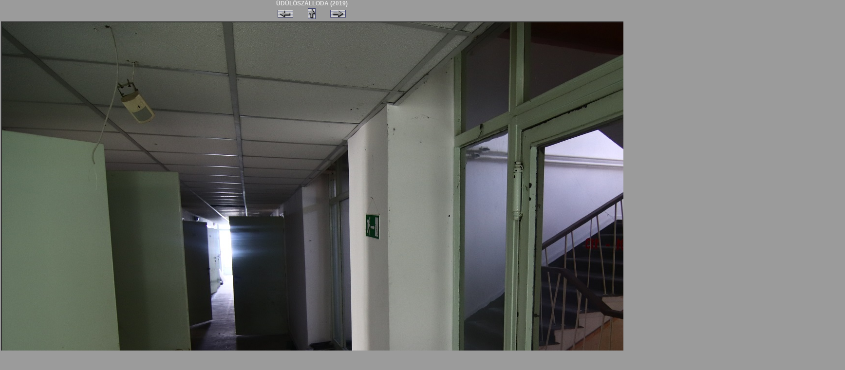

--- FILE ---
content_type: text/html; charset=iso-8859-2
request_url: http://bco.gportal.hu/picview.php?prt=229946&gid=2995933&index=16
body_size: 1335
content:
<html>
<head>
<title>ÜDÜLŐSZÁLLODA (2019)  - Képtár - G-Portál</title>
<link href="./style/took.css" rel="stylesheet" type="text/css" id="selecteddesign" />
<link href="./style/gportal.css" rel="stylesheet" type="text/css">

</head>
<body>
<div align="center" class="title1">ÜDÜLŐSZÁLLODA (2019) </div>

<table align="center" class="title1">
 <tr>
  <td width=50 class="title1" align="center" height=14>
        <a title="Előző kép" href="./picview.php?prt=229946&gid=2995933&index=15"><img src="./image/nyil_balra.gif" border=0></a>
  </td>
  <td width=50 class="title1" align="center" height=14>
    <a title="Bezárás" href="#" onClick="window.close();"><img src="./image/nyil_fel.gif" border=0></a>
  </td>
  <td width=50 class="title1" align="center" height=14>
        <a title="Következő kép" href="./picview.php?prt=229946&gid=2995933&index=17"><img src="./image/nyil_jobbra.gif" border=0></a>
  </td>
 </tr>
</table>

<table align="center" cellpadding=2>
 <tr>
  <td align="center" class="list1">


    <img src="portal/bco/image/gallery/1568451944_21.jpg" border="0" align="center">
  <div align="center" class="txtbold">
    </div>
<!--  <div align="center" class="txtnormal">
    Fileméret: kB
   </div>
-->

<br>
  <div align="center" class="txtbold">
    </div>
</body>
</html>